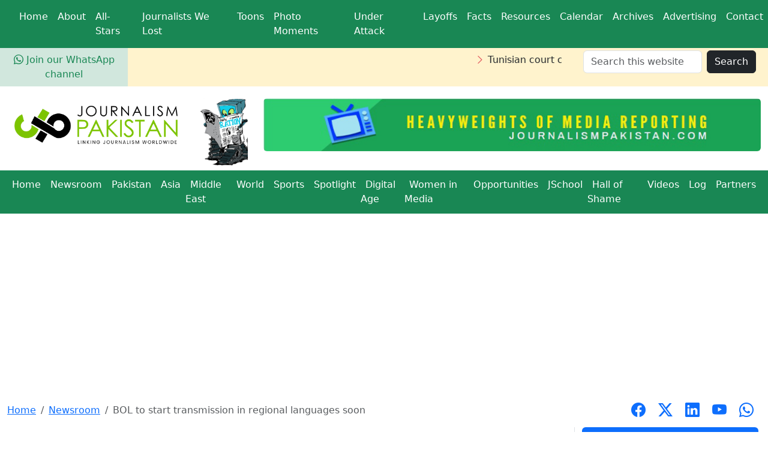

--- FILE ---
content_type: text/html; charset=UTF-8
request_url: https://www.journalismpakistan.com/BOL-to-start-transmission-in-regional-languages-soon
body_size: 10231
content:
 

<!DOCTYPE html>
<html lang="en">
<head>
<meta charset="utf-8">
<meta name="viewport" content="width=device-width, initial-scale=1.0">
<meta name="robots" content="index, follow">
<meta name="author" content="Journalism Pakistan Staff">
<meta name="theme-color" content="#198754">


<title>BOL to start transmission in regional languages soon | Journalism Pakistan</title>

<meta name="description" content="BOL News plans to launch transmission in regional languages, starting with Sindhi, while clearing pending staff dues announced by CEO Shoaib Ahmed Shaikh.">

<meta name="keywords" content="BOL News, Regional Languages, Sindhi Transmission, Shoaib Ahmed Shaikh, Media Launch, Staff Dues">

<!-- Canonical -->
<link rel="canonical" href="https://www.journalismpakistan.com/bol-to-start-transmission-in-regional-languages-soon/">

<!-- Hreflang (English-only site – safe but optional) -->
<link rel="alternate" href="https://www.journalismpakistan.com/bol-to-start-transmission-in-regional-languages-soon/" hreflang="en">

<!-- Performance -->
<link rel="preconnect" href="https://cdn.jsdelivr.net" crossorigin>
<link rel="preconnect" href="https://www.googletagmanager.com" crossorigin>
<link rel="preconnect" href="https://platform-api.sharethis.com" crossorigin>

<!-- Icons -->
<link rel="icon" href="https://www.journalismpakistan.com/images/fav.jpg" type="image/jpeg" sizes="32x32">
<link rel="apple-touch-icon" href="https://www.journalismpakistan.com/images/journalism-pakistan.jpg">

<!-- CSS -->
<link href="https://cdn.jsdelivr.net/npm/bootstrap@5.3.8/dist/css/bootstrap.min.css" rel="stylesheet" crossorigin="anonymous">
<link href="https://cdn.jsdelivr.net/npm/bootstrap-icons@1.13.1/font/bootstrap-icons.min.css" rel="stylesheet">
<link rel="stylesheet" href="css/style.css">

<!-- Open Graph -->
<meta property="og:type" content="article">
<meta property="og:locale" content="en_PK">
<meta property="og:site_name" content="Journalism Pakistan">
<meta property="og:title" content="BOL to start transmission in regional languages soon">
<meta property="og:description" content="BOL News plans to launch transmission in regional languages, starting with Sindhi, while clearing pending staff dues announced by CEO Shoaib Ahmed Shaikh.">
<meta property="og:url" content="https://www.journalismpakistan.com/bol-to-start-transmission-in-regional-languages-soon/">
<meta property="og:image" content="https://www.journalismpakistan.com/news/BOL to start channels in regional languages.jpg">
<meta property="og:image:width" content="1200">
<meta property="og:image:height" content="630">
<meta property="og:image:alt" content="BOL to start transmission in regional languages soon">

<!-- Twitter Card -->
<meta name="twitter:card" content="summary_large_image">
<meta name="twitter:title" content="BOL to start transmission in regional languages soon">
<meta name="twitter:description" content="BOL News plans to launch transmission in regional languages, starting with Sindhi, while clearing pending staff dues announced by CEO Shoaib Ahmed Shaikh.">
<meta name="twitter:image" content="https://www.journalismpakistan.com/news/BOL to start channels in regional languages.jpg">
<meta name="twitter:image:alt" content="BOL to start transmission in regional languages soon">

<!-- Schema -->

<!-- Organization Schema -->
<script type="application/ld+json">
{
  "@context": "https://schema.org",
  "@type": "NewsMediaOrganization",
  "@id": "https://www.journalismpakistan.com/#organization",
  "name": "Journalism Pakistan",
  "url": "https://www.journalismpakistan.com/",
  "logo": {
    "@type": "ImageObject",
    "@id": "https://www.journalismpakistan.com/#logo",
    "url": "https://www.journalismpakistan.com/images/journalism-pakistan.jpg",
    "width": 1200,
    "height": 630
  },
  "foundingDate": "2010",
  "founders": [
    { "@type": "Person", "name": "Journalism Pakistan Team" }
  ],
  "sameAs": [
    "https://www.facebook.com/journalismpakistan",
    "https://twitter.com/journalismpk",
    "https://www.linkedin.com/company/journalism-pakistan",
    "https://www.youtube.com/channel/UCEmkhRGntw9vTaPtQd5h2Hw",
    "https://www.whatsapp.com/channel/0029VaDYexJBA1f3fuYItC3Z"
  ],
  "contactPoint": [{
    "@type": "ContactPoint",
    "contactType": "Customer Support",
    "email": "editor@journalismpakistan.com",
    "url": "https://www.journalismpakistan.com/contact-us",
    "availableLanguage": ["en"]
  }]
}
</script>

<!-- WebSite Schema -->
<script type="application/ld+json">
{
  "@context": "https://schema.org",
  "@type": "WebSite",
  "@id": "https://www.journalismpakistan.com/#website",
  "url": "https://www.journalismpakistan.com/",
  "name": "Journalism Pakistan",
  "publisher": { "@id": "https://www.journalismpakistan.com/#organization" },
  "inLanguage": "en",
  "potentialAction": {
    "@type": "SearchAction",
    "target": "https://www.journalismpakistan.com/search.php?pageid=search&q={search_term_string}",
    "query-input": "required name=search_term_string"
  }
}
</script>

<!-- 📰 NewsArticle Schema -->
<script type="application/ld+json">
{
    "@context": "https://schema.org",
    "@type": "NewsArticle",
    "mainEntityOfPage": {
        "@type": "WebPage",
        "@id": "https://www.journalismpakistan.com/bol-to-start-transmission-in-regional-languages-soon"
    },
    "headline": "BOL to start transmission in regional languages soon",
    "url": "https://www.journalismpakistan.com/bol-to-start-transmission-in-regional-languages-soon",
    "datePublished": "2017-01-27T19:00:00+00:00",
    "dateModified": "2026-01-01T21:30:02+00:00",
    "author": {
        "@type": "Person",
        "name": "Staff Reporter"
    },
    "publisher": {
        "@id": "https://www.journalismpakistan.com/#organization"
    },
    "isPartOf": {
        "@id": "https://www.journalismpakistan.com/#website"
    },
    "inLanguage": "en",
    "description": "BOL News plans to launch transmission in regional languages, starting with Sindhi, while clearing pending staff dues announced by CEO Shoaib Ahmed Shaikh.",
    "image": "https://www.journalismpakistan.com/news/BOL to start channels in regional languages.jpg",
    "articleSection": "Newsroom"
}</script>

<!-- 🍞 BreadcrumbList Schema -->
<script type="application/ld+json">
{
    "@context": "https://schema.org",
    "@type": "BreadcrumbList",
    "itemListElement": [
        {
            "@type": "ListItem",
            "position": 1,
            "name": "Home",
            "item": "https://www.journalismpakistan.com/"
        },
        {
            "@type": "ListItem",
            "position": 2,
            "name": "Newsroom",
            "item": "https://www.journalismpakistan.com/newsroom"
        },
        {
            "@type": "ListItem",
            "position": 3,
            "name": "BOL to start transmission in regional languages soon",
            "item": "https://www.journalismpakistan.com/bol-to-start-transmission-in-regional-languages-soon"
        }
    ]
}</script>

<!-- Google Analytics -->

<!-- Google tag (gtag.js) -->
<script async src="https://www.googletagmanager.com/gtag/js?id=G-934NF8XZWR"></script>
<script>
  window.dataLayer = window.dataLayer || [];
  function gtag(){dataLayer.push(arguments);}
  gtag('js', new Date());

  gtag('config', 'G-934NF8XZWR');
</script>

<!-- ShareThis -->
<script async src="https://platform-api.sharethis.com/js/sharethis.js#property=6664e027c861e90019a227a6&product=sop"></script>

<style>
.article-body ul {
  background: #f9f9f9;
  border-left: 4px solid #198754;
  padding: 1rem 1.5rem;
  margin: 1.5rem 0;
  border-radius: 6px;
  list-style: none;
}
.article-body ul li {
  position: relative;
  margin-bottom: 0.75rem;
  padding-left: 1.75rem;
  line-height: 1.6;
}
.article-body ul li::before {
  content: "✔";
  position: absolute;
  left: 0;
  color: #198754;
  font-weight: bold;
}
.article-body ul li:hover {
  background-color: #e8f6ee;
  transform: translateX(3px);
  border-radius: 4px;
}
</style>

</head>

<body>

<!-- ======================= -->
<!-- Header Section Starts -->
<!-- ======================= -->
<header role="banner">

<style>
/* ----- Remove default underline ----- */
.navbar .nav-link {
    text-decoration: none !important;
}

/* ----- Underline ONLY when active (Option A) ----- */
.navbar .nav-link.active {
    text-decoration: underline !important;
}

/* ----- News Ticker ----- */
.news-ticker { overflow:hidden; white-space:nowrap; }
.ticker-content { display:inline-block; padding-left:100%; animation:ticker-scroll 220s linear infinite; }
.news-ticker:hover .ticker-content { animation-play-state:paused; }
@keyframes ticker-scroll { 0%{transform:translateX(0);} 100%{transform:translateX(-50%);} }
@media (max-width:576px){ .ticker-content{animation-duration:160s;} }
</style>

<!-- ======================= -->
<!-- TOP PRIMARY MENU -->
<!-- ======================= -->
<nav class="navbar navbar-expand-lg bg-success ps-4" role="navigation" aria-label="Primary Navigation">
    <button type="button" class="navbar-toggler" data-bs-toggle="collapse" data-bs-target="#navbarCollapse">
      <span class="navbar-toggler-icon"></span>
    </button>

    <div class="collapse navbar-collapse" id="navbarCollapse">
      <ul class="navbar-nav me-auto">

        <li class="nav-item">
          <a class="nav-link text-white text-decoration-none " href="/">Home</a>
        </li>

        <li class="nav-item">
          <a class="nav-link text-white text-decoration-none " href="/about-journalism-pakistan">About</a>
        </li>

        <li class="nav-item">
          <a class="nav-link text-white text-decoration-none " href="/legends">All-Stars</a>
        </li>

        <li class="nav-item">
          <a class="nav-link text-white text-decoration-none " href="/gone-too-soon">Journalists We Lost</a>
        </li>

        <li class="nav-item">
          <a class="nav-link text-white text-decoration-none " href="/janu-journalism">Toons</a>
        </li>

        <li class="nav-item">
          <a class="nav-link text-white text-decoration-none " href="/media-moments">Photo Moments</a>
        </li>

        <li class="nav-item">
          <a class="nav-link text-white text-decoration-none " href="/under-attack">Under Attack</a>
        </li>

        <li class="nav-item">
          <a class="nav-link text-white text-decoration-none " href="/cruel-cuts">Layoffs</a>
        </li>

        <li class="nav-item">
          <a class="nav-link text-white text-decoration-none " href="/facts-and-figures">Facts</a>
        </li>

        <li class="nav-item">
          <a class="nav-link text-white text-decoration-none " href="/resources">Resources</a>
        </li>

        <li class="nav-item">
          <a class="nav-link text-white text-decoration-none " href="/calendar">Calendar</a>
        </li>

        <li class="nav-item">
          <a class="nav-link text-white text-decoration-none " href="/archives">Archives</a>
        </li>

        <li class="nav-item">
          <a class="nav-link text-white text-decoration-none " href="/advertising">Advertising</a>
        </li>

        <li class="nav-item">
          <a class="nav-link text-white text-decoration-none " href="/contact-us">Contact</a>
        </li>

      </ul>
    </div>
</nav>

<!-- ======================= -->
<!-- WHATSAPP + NEWS TICKER + SEARCH -->
<!-- ======================= -->
<section class="container-fluid">
  <div class="row mb-1">
      <div class="col-sm-2 pt-2 pb-2 px-1 bg-success-subtle text-center">
        <a href="https://www.whatsapp.com/channel/0029VaDYexJBA1f3fuYItC3Z" target="_blank" class="text-success text-decoration-none">
          <i class="bi bi-whatsapp fs-6"></i> Join our WhatsApp channel
        </a>
      </div>

      <div class="col-sm-7 bg-warning-subtle pt-2 px-4">
        <div class="news-ticker pb-2">
          <div class="ticker-wrapper"><div class="ticker-content">
            <span class='me-5'><i class="bi bi-chevron-right text-danger"></i> Tunisian court cuts journalist Chatha Belhajj Mubarak sentence</span><span class='me-5'><i class="bi bi-chevron-right text-danger"></i> Ishrat Fatima reveals painful exit from Radio Pakistan</span><span class='me-5'><i class="bi bi-chevron-right text-danger"></i> FBI search of Washington Post reporter’s home raises press freedom alarm</span><span class='me-5'><i class="bi bi-chevron-right text-danger"></i> Hong Kong court nears sentencing in Jimmy Lai security case</span><span class='me-5'><i class="bi bi-chevron-right text-danger"></i> Mohammad Ilyas: Pakistani cricket legend dies at 79 leaving defiant legacy</span><span class='me-5'><i class="bi bi-chevron-right text-danger"></i> PFUJ honors Minhaj Barna on death anniversary</span><span class='me-5'><i class="bi bi-chevron-right text-danger"></i> Israeli minister files $3 million libel suit against Channel 12</span><span class='me-5'><i class="bi bi-chevron-right text-danger"></i> Kenya journalist torture case reaches the Supreme Court</span><span class='me-5'><i class="bi bi-chevron-right text-danger"></i> Canadian photojournalist Amber Bracken testifies in press freedom case</span><span class='me-5'><i class="bi bi-chevron-right text-danger"></i> Veteran broadcaster Ishrat Fatima steps away after 45 years</span><span class='me-5'><i class="bi bi-chevron-right text-danger"></i> Tunisian court cuts journalist Chatha Belhajj Mubarak sentence</span><span class='me-5'><i class="bi bi-chevron-right text-danger"></i> Ishrat Fatima reveals painful exit from Radio Pakistan</span><span class='me-5'><i class="bi bi-chevron-right text-danger"></i> FBI search of Washington Post reporter’s home raises press freedom alarm</span><span class='me-5'><i class="bi bi-chevron-right text-danger"></i> Hong Kong court nears sentencing in Jimmy Lai security case</span><span class='me-5'><i class="bi bi-chevron-right text-danger"></i> Mohammad Ilyas: Pakistani cricket legend dies at 79 leaving defiant legacy</span><span class='me-5'><i class="bi bi-chevron-right text-danger"></i> PFUJ honors Minhaj Barna on death anniversary</span><span class='me-5'><i class="bi bi-chevron-right text-danger"></i> Israeli minister files $3 million libel suit against Channel 12</span><span class='me-5'><i class="bi bi-chevron-right text-danger"></i> Kenya journalist torture case reaches the Supreme Court</span><span class='me-5'><i class="bi bi-chevron-right text-danger"></i> Canadian photojournalist Amber Bracken testifies in press freedom case</span><span class='me-5'><i class="bi bi-chevron-right text-danger"></i> Veteran broadcaster Ishrat Fatima steps away after 45 years</span>          </div></div>
        </div>
      </div>

      <div class="col-sm-3 bg-warning-subtle pt-1">
        <form class="d-flex mb-0 me-2" action="/search.php" method="get">
          <input type="hidden" name="pageid" value="search">
          <input class="form-control me-2" type="search" placeholder="Search this website" name="q" value="">
          <button class="btn btn-dark">Search</button>
        </form>
      </div>
  </div>
</section>

<!-- ======================= -->
<!-- LOGO + JANU + BANNER -->
<!-- ======================= -->
<section class="container-fluid py-2">
  <div class="row">

      <div class="col-sm-3 text-center">
        <a href="/"><img loading="lazy" class="img-fluid mx-auto d-block pt-2" src="/images/logo.png" alt="Logo"></a>
      </div>

            <div class="col-sm-1 text-center">
        <img loading="lazy" class="pt-2" height="120" src="/images/jj-3.jpg" alt="Janu">
      </div>

      <div class="col-sm-8 text-center mt-2">
      <a href="https://www.journalismpakistan.com/"><img loading="lazy" class="img-fluid rounded mx-auto d-block"
                     alt="Heavyweights"
                     src="/images/banners/heavyweights-of-media-reporting1.jpg"></a>      </div>

  </div>
</section>

<!-- ======================= -->
<!-- SECONDARY CATEGORY MENU -->
<!-- ======================= -->
<nav class="navbar navbar-expand-sm navbar-dark bg-success py-2" aria-label="Category Navigation">
  <div class="container-fluid">
    <button class="navbar-toggler" type="button" data-bs-toggle="collapse" data-bs-target="#mynavbar">
      <span class="navbar-toggler-icon"></span>
    </button>

    <div class="collapse navbar-collapse" id="mynavbar">
      <ul class="navbar-nav me-auto">

        <li class="nav-item py-1">
          <a class="ps-2 px-2 text-white text-decoration-none " href="/">Home</a>
        </li>

        <li class="nav-item py-1">
          <a class="ps-2 px-2 text-white text-decoration-none " href="/newsroom">Newsroom</a>
        </li>

        <li class="nav-item py-1">
          <a class="ps-2 px-2 text-white text-decoration-none " href="/newsroom-pakistan">Pakistan</a>
        </li>

        <li class="nav-item py-1">
          <a class="ps-2 px-2 text-white text-decoration-none " href="/asia">Asia</a>
        </li>

        <li class="nav-item py-1">
          <a class="ps-2 px-2 text-white text-decoration-none " href="/middle-east-journalism-media">Middle East</a>
        </li>

        <li class="nav-item py-1">
          <a class="ps-2 px-2 text-white text-decoration-none " href="/world">World</a>
        </li>

        <li class="nav-item py-1">
          <a class="ps-2 px-2 text-white text-decoration-none " href="/sports">Sports</a>
        </li>

        <li class="nav-item py-1">
          <a class="ps-2 px-2 text-white text-decoration-none " href="/featured">Spotlight</a>
        </li>

        <li class="nav-item py-1">
          <a class="ps-2 px-2 text-white text-decoration-none " href="/digital-connections">Digital Age</a>
        </li>

        <li class="nav-item py-1">
          <a class="ps-2 px-2 text-white text-decoration-none " href="/women-in-media">Women in Media</a>
        </li>

        <li class="nav-item py-1">
          <a class="ps-2 px-2 text-white text-decoration-none " href="/opportunities">Opportunities</a>
        </li>

        <li class="nav-item py-1">
          <a class="ps-2 px-2 text-white text-decoration-none " href="/jschool-tutorial">JSchool</a>
        </li>

        <li class="nav-item py-1">
          <a class="ps-2 px-2 text-white text-decoration-none " href="/hall-of-shame">Hall of Shame</a>
        </li>

        <li class="nav-item py-1">
          <a class="ps-2 px-2 text-white text-decoration-none " href="/videos">Videos</a>
        </li>

        <li class="nav-item py-1">
          <a class="ps-2 px-2 text-white text-decoration-none " href="/logs">Log</a>
        </li>

        <li class="nav-item py-1">
          <a class="ps-2 px-2 text-white text-decoration-none " href="/media-partners">Partners</a>
        </li>

      </ul>
    </div>
  </div>
</nav>

<!-- ======================= -->
<!-- BREADCRUMB + SOCIAL -->
<!-- ======================= -->
<section class="container-fluid">
  <div class="row align-items-center">

    <div class="col-12 col-sm-9 text-center text-sm-start mb-2 mb-sm-0">
      
<!-- ========================== -->
<!-- Breadcrumb HTML -->
<!-- ========================== -->
<nav aria-label="breadcrumb" class="my-3">

  
    <ol class="breadcrumb">

              
        
          <li class="breadcrumb-item">
            <a href="https://www.journalismpakistan.com/">
              Home            </a>
          </li>

                      
        
          <li class="breadcrumb-item">
            <a href="https://www.journalismpakistan.com/newsroom">
              Newsroom            </a>
          </li>

                      
        
          <li class="breadcrumb-item active" aria-current="page">
            BOL to start transmission in regional languages soon          </li>

              
    </ol>

  
</nav>
    </div>

    <div class="col-12 col-sm-3 text-center text-sm-end">
      <div class="d-inline-block">
        <a href="https://web.facebook.com/JournalismPakistan" class="me-2 text-primary p-1"><i class="bi fs-4 bi-facebook"></i></a>
        <a href="https://twitter.com/journalismpk" class="me-2 text-primary p-1"><i class="bi fs-4 bi-twitter-x"></i></a>
        <a href="https://pk.linkedin.com/in/journalism-pakistan-a196344a" class="me-2 text-primary p-1"><i class="bi fs-4 bi-linkedin"></i></a>
        <a href="https://www.youtube.com/channel/UCEmkhRGntw9vTaPtQd5h2Hw" class="me-2 text-primary p-1"><i class="bi fs-4 bi-youtube"></i></a>
        <a href="https://www.whatsapp.com/channel/0029VaDYexJBA1f3fuYItC3Z" class="me-2 text-primary p-1"><i class="bi fs-4 bi-whatsapp"></i></a>
      </div>
    </div>

  </div>
</section>

</header>
<!-- END HEADER -->

<main id="content" role="main">

<div class="container-fluid px-3">
  <div class="row">
    <div class="col-md-9 border-end border-1">

      <article class="article-body">
        <h1 class="fw-bold fs-1 mt-0">BOL to start transmission in regional languages soon</h1>
        <p><b><span class="text-primary">
          <i class="bi bi-globe text-primary"></i>&nbsp;JournalismPakistan.com |
          <i class="bi bi-clock-fill text-primary"></i>&nbsp;Published: 28 January 2017                  </span></b></p>

        <span class="p-2 bg-ligh border-secondary border rounded">
          <a href="https://www.whatsapp.com/channel/0029VaDYexJBA1f3fuYItC3Z" target="_blank" class="text-success p-0">
          <i class="me-1 fab fa-1x fa-whatsapp"></i>Join our WhatsApp channel</a>
        </span><br><br>

                <div class="inner rounded bordershedow3 mb-3">
          <img loading="lazy" class="img-fluid mx-auto d-block w-100 img-thumbnail"
               src="https://www.journalismpakistan.com/news/BOL to start channels in regional languages.jpg"
               alt="BOL to start transmission in regional languages soon"
               title="BOL to start transmission in regional languages soon">
        </div>
        
                <blockquote class="blockquote border-start border-5 border-primary ps-3 fst-italic bg-light-subtle shadow-sm py-2">
          BOL News is set to begin broadcasting in various regional languages, with Sindhi expected to be the first. CEO Shoaib Ahmed Shaikh also assures staff that all pending dues will be paid.          <h6 class="blockquote-footer mt-3">Summary</h6>
        </blockquote>
        
        <p>ISLAMABAD &ndash; Shoaib Ahmed Shaikh, CEO <strong>BOL News</strong> has announced plans of launching transmission in all regional languages soon.</p><p>He announced this while addressing staff in Karachi, Lahore and Islamabad Friday.</p><p>The first to go on air is likely to be the Sindhi language transmission.</p><p>Shaikh also told staff all their dues pending since the channel ran into problems with the authorities in May 2015, will be cleared off. Lists in this regard were being finalized, he said.</p>
        <p><strong>KEY POINTS:</strong></p><ul>
 <li>BOL News to launch transmission in regional languages soon.</li>
 <li>Sindhi language transmission likely to air first.</li>
 <li>CEO Shoaib Ahmed Shaikh addressed staff in major cities.</li>
 <li>Pending staff dues from 2015 will be cleared.</li>
 <li>Lists for pending payments are being finalized.</li>
</ul>
        
        <div class="relevant-topics-card"><div class="gradient-heading mb-4">
                  <h2 class="fs-4"><i class="bi bi-newspaper"></i> Relevant Topics</h2></div><div class="container px-0 mb-3"><div class="row g-2"><div class="col-12 col-sm-6 col-md-2">
                      <a href="search.php?pageid=search&q=BOL+News"
                      class="d-block text-center fw-semibold text-dark text-decoration-none topic-tag p-2 rounded-3 shadow-sm">
                      <i class="bi bi-hash text-danger"></i> BOL News</a></div><div class="col-12 col-sm-6 col-md-2">
                      <a href="search.php?pageid=search&q=Regional+Languages"
                      class="d-block text-center fw-semibold text-dark text-decoration-none topic-tag p-2 rounded-3 shadow-sm">
                      <i class="bi bi-hash text-danger"></i> Regional Languages</a></div><div class="col-12 col-sm-6 col-md-2">
                      <a href="search.php?pageid=search&q=Transmission"
                      class="d-block text-center fw-semibold text-dark text-decoration-none topic-tag p-2 rounded-3 shadow-sm">
                      <i class="bi bi-hash text-danger"></i> Transmission</a></div><div class="col-12 col-sm-6 col-md-2">
                      <a href="search.php?pageid=search&q=Sindhi"
                      class="d-block text-center fw-semibold text-dark text-decoration-none topic-tag p-2 rounded-3 shadow-sm">
                      <i class="bi bi-hash text-danger"></i> Sindhi</a></div><div class="col-12 col-sm-6 col-md-2">
                      <a href="search.php?pageid=search&q=Media"
                      class="d-block text-center fw-semibold text-dark text-decoration-none topic-tag p-2 rounded-3 shadow-sm">
                      <i class="bi bi-hash text-danger"></i> Media</a></div><div class="col-12 col-sm-6 col-md-2">
                      <a href="search.php?pageid=search&q=Shoaib+Ahmed+Shaikh"
                      class="d-block text-center fw-semibold text-dark text-decoration-none topic-tag p-2 rounded-3 shadow-sm">
                      <i class="bi bi-hash text-danger"></i> Shoaib Ahmed Shaikh</a></div></div></div></div>      </article>

      <a href="newsroom-pakistan" class="btn btn-danger text-white px-5 float-start"><i class="bi bi-arrow-left"></i></a>
      <div class="row m-2 p-2 text-center"><div class="sharethis-inline-reaction-buttons"></div></div>
      <div class="row border-top m-2 p-2 text-center"><div class="sharethis-inline-share-buttons"></div></div>

      <div class="row m-2 p-2 text-center">
        <script async src="https://pagead2.googlesyndication.com/pagead/js/adsbygoogle.js?client=ca-pub-4814523720005288" crossorigin="anonymous"></script>
        <ins class="adsbygoogle" style="display:block" data-ad-client="ca-pub-4814523720005288" data-ad-slot="8527245529" data-ad-format="auto" data-full-width-responsive="true"></ins>
        <script>(adsbygoogle = window.adsbygoogle || []).push({});</script>
      </div>

      
      <div class="row relevant-topics-card border-0">
        <div class="gradient-heading mb-4"><h2 class="fs-4"><i class="bi bi-newspaper"></i> Dive Deeper</h2></div>
        <article class="col-sm-3 p-3 mb-0 bg-white"><a href="ishrat-fatima-reveals-painful-exit-from-radio-pakistan" class="text-dark text-decoration-none">
                <div class="inner rounded bordershedow3"><img loading="lazy" src="news/ishrat-fatima-reveals-painful-exit-from-radio-pakistan.jpg" alt="Ishrat Fatima reveals painful exit from Radio Pakistan" title="Ishrat Fatima reveals painful exit from Radio Pakistan" class="img-fluid w-100 img-thumbnail"></div>
                <h2 class="fs-6 fw-bold text-dark mt-3">Ishrat Fatima reveals painful exit from Radio Pakistan</h2></a>
                <div class="innerText"><p><i class="bi bi-clock-fill text-primary"></i>&nbsp;January 15, 2026: In an emotional account, veteran broadcaster Ishrat Fatima opens up about the pain behind leaving Radio Pakistan after 45 years, reflecting on passion, dignity, and a lifetime devoted to journalism.</p></div></article><article class="col-sm-3 p-3 mb-0 bg-white"><a href="pfuj-honors-minhaj-barna-on-death-anniversary" class="text-dark text-decoration-none">
                <div class="inner rounded bordershedow3"><img loading="lazy" src="news/pfuj-honors-minhaj-barna-on-death-anniversary.jpg" alt="PFUJ honors Minhaj Barna on death anniversary" title="PFUJ honors Minhaj Barna on death anniversary" class="img-fluid w-100 img-thumbnail"></div>
                <h2 class="fs-6 fw-bold text-dark mt-3">PFUJ honors Minhaj Barna on death anniversary</h2></a>
                <div class="innerText"><p><i class="bi bi-clock-fill text-primary"></i>&nbsp;January 14, 2026: PFUJ paid tribute to veteran journalist and union leader Minhaj Barna on his death anniversary, honoring his long fight for press freedom and journalists&#039; rights.</p></div></article><article class="col-sm-3 p-3 mb-0 bg-white"><a href="veteran-broadcaster-ishrat-fatima-steps-away-after-45-years" class="text-dark text-decoration-none">
                <div class="inner rounded bordershedow3"><img loading="lazy" src="news/veteran-broadcaster-ishrat-fatima-steps-away-after-45-years.jpg" alt="Veteran broadcaster Ishrat Fatima steps away after 45 years" title="Veteran broadcaster Ishrat Fatima steps away after 45 years" class="img-fluid w-100 img-thumbnail"></div>
                <h2 class="fs-6 fw-bold text-dark mt-3">Veteran broadcaster Ishrat Fatima steps away after 45 years</h2></a>
                <div class="innerText"><p><i class="bi bi-clock-fill text-primary"></i>&nbsp;January 14, 2026: Ishrat Fatima retires from broadcast media after nearly 45 years, leaving a legacy of Urdu diction, integrity, and influence in national broadcasting.</p></div></article><article class="col-sm-3 p-3 mb-0 bg-white"><a href="journalist-appeals-to-army-chief-over-islamabad-tree-cutting" class="text-dark text-decoration-none">
                <div class="inner rounded bordershedow3"><img loading="lazy" src="news/journalist-appeals-to-army-chief-over-islamabad-tree-cutting.jpg" alt="Journalist appeals to army chief over Islamabad tree cutting" title="Journalist appeals to army chief over Islamabad tree cutting" class="img-fluid w-100 img-thumbnail"></div>
                <h2 class="fs-6 fw-bold text-dark mt-3">Journalist appeals to army chief over Islamabad tree cutting</h2></a>
                <div class="innerText"><p><i class="bi bi-clock-fill text-primary"></i>&nbsp;January 13, 2026: Pakistani journalist Rauf Klasra appeals to Army Chief Asim Munir to halt large-scale tree cutting in Islamabad for a memorial, warning of environmental harm amid public silence.</p></div></article>      </div>

      <div class="row border-top border-bottom">
        <article class="col-sm-3 p-3 mb-0 bg-white"><a href="pakistan-journalists-face-deepening-welfare-crisis-pfuj-workers-warns" class="text-dark text-decoration-none">
                <div class="inner rounded bordershedow3"><img loading="lazy" src="news/pakistan-journalists-face-deepening-welfare-crisis-pfuj-workers-warns.jpg" alt="Pakistan journalists face deepening welfare crisis, PFUJ-Workers warns" title="Pakistan journalists face deepening welfare crisis, PFUJ-Workers warns" class="img-fluid w-100 img-thumbnail"></div>
                <h2 class="fs-6 fw-bold text-dark mt-3">Pakistan journalists face deepening welfare crisis, PFUJ-Workers warns</h2></a>
                <div class="innerText"><p><i class="bi bi-clock-fill text-primary"></i>&nbsp;January 10, 2026: PFUJ-Workers warns Pakistan&#039;s journalists face a deepening welfare crisis of layoffs, delayed salaries, poverty and health hardships with little support.</p></div></article><article class="col-sm-3 p-3 mb-0 bg-white"><a href="hrcp-condemns-arrest-of-karachi-journalist-under-peca" class="text-dark text-decoration-none">
                <div class="inner rounded bordershedow3"><img loading="lazy" src="news/hrcp-condemns-arrest-of-karachi-journalist-under-peca.jpg" alt="HRCP condemns arrest of Karachi journalist under PECA" title="HRCP condemns arrest of Karachi journalist under PECA" class="img-fluid w-100 img-thumbnail"></div>
                <h2 class="fs-6 fw-bold text-dark mt-3">HRCP condemns arrest of Karachi journalist under PECA</h2></a>
                <div class="innerText"><p><i class="bi bi-clock-fill text-primary"></i>&nbsp;January 09, 2026: HRCP demanded the release of Karachi journalist Aslam Shah, calling his arrest under PECA by the NCCIA a direct attack on press freedom.</p></div></article><article class="col-sm-3 p-3 mb-0 bg-white"><a href="rights-group-raises-alarm-over-pakistan-court-verdicts" class="text-dark text-decoration-none">
                <div class="inner rounded bordershedow3"><img loading="lazy" src="news/rights-group-raises-alarm-over-pakistan-court-verdicts.jpg" alt="Rights group raises alarm over Pakistan court verdicts" title="Rights group raises alarm over Pakistan court verdicts" class="img-fluid w-100 img-thumbnail"></div>
                <h2 class="fs-6 fw-bold text-dark mt-3">Rights group raises alarm over Pakistan court verdicts</h2></a>
                <div class="innerText"><p><i class="bi bi-clock-fill text-primary"></i>&nbsp;January 08, 2026: Human Rights Foundation says Pakistani court convicted several journalists in absentia, raising concerns about due process and judicial independence.</p></div></article><article class="col-sm-3 p-3 mb-0 bg-white"><a href="pakistani-journalists-reject-in-absentia-convictions" class="text-dark text-decoration-none">
                <div class="inner rounded bordershedow3"><img loading="lazy" src="news/pakistani-journalists-reject-in-absentia-convictions.jpg" alt="Pakistani journalists reject in absentia convictions" title="Pakistani journalists reject in absentia convictions" class="img-fluid w-100 img-thumbnail"></div>
                <h2 class="fs-6 fw-bold text-dark mt-3">Pakistani journalists reject in absentia convictions</h2></a>
                <div class="innerText"><p><i class="bi bi-clock-fill text-primary"></i>&nbsp;January 06, 2026: Pakistani journalists abroad issue a joint statement rejecting in absentia convictions, citing lack of due process, constitutional violations, and international human rights obligations.</p></div></article>      </div>
    </div>

    <div class="col-md-3"><h5 class="w-100 text-white bg-primary p-2 text-center fw-bold  rounded-top">Newsroom</h5>
<div class="card border-0 mb-3 mt-0">

<a href="https://www.journalismpakistan.com/tunisian-court-cuts-journalist-chatha-belhajj-mubarak-sentence" class="text-dark text-decoration-none"><div class="inner rounded bordershedow3"><img alt="Tunisian court cuts journalist Chatha Belhajj Mubarak sentence" title="Tunisian court cuts journalist Chatha Belhajj Mubarak sentence" class="float-end img-fluid rounded w-100 img-thumbnail" src="https://www.journalismpakistan.com/news/tunisian-court-cuts-journalist-chatha-belhajj-mubarak-sentence.jpg" /></div><div class="innerText"><h3 class="fw-bold fs-6 mt-3">Tunisian court cuts journalist Chatha Belhajj Mubarak sentence</h3></div></a>
<div class="innerText"><p><i class="bi bi-clock-fill text-primary"></i>&nbsp;January 15, 2026&nbsp;A Tunisian appeals court cut journalist Chatha Belhajj Mubarak's sentence from five to two years, making her eligible for release after almost three years amid family health concerns.</p></div>
<hr />
</div>
<div class="card border-0 mb-3 mt-0">

<a href="https://www.journalismpakistan.com/editors-guild-urges-india-and-pakistan-to-lift-news-site-bans" class="text-dark text-decoration-none"><div class="inner rounded bordershedow3"><img alt="Editors Guild urges India and Pakistan to lift news site bans" title="Editors Guild urges India and Pakistan to lift news site bans" class="float-end img-fluid rounded w-100 img-thumbnail" src="https://www.journalismpakistan.com/news/editors-guild-urges-india-and-pakistan-to-lift-news-site-bans.jpg" /></div><div class="innerText"><h3 class="fw-bold fs-6 mt-3">Editors Guild urges India and Pakistan to lift news site bans</h3></div></a>
<div class="innerText"><p><i class="bi bi-clock-fill text-primary"></i>&nbsp;January 15, 2026&nbsp;Editors Guild of India urged India and Pakistan to lift news website bans, warning such digital restrictions damage democratic debate and public trust in journalism.</p></div>
<hr />
</div>
<div class="card border-0 mb-3 mt-0">

<a href="https://www.journalismpakistan.com/fbi-search-of-washington-post-reporter-s-home-raises-press-freedom-alarm" class="text-dark text-decoration-none"><div class="inner rounded bordershedow3"><img alt="FBI search of Washington Post reporter's home raises press freedom alarm" title="FBI search of Washington Post reporter's home raises press freedom alarm" class="float-end img-fluid rounded w-100 img-thumbnail" src="https://www.journalismpakistan.com/news/fbi-search-of-washington-post-reporter-s-home-raises-press-freedom-alarm.jpg" /></div><div class="innerText"><h3 class="fw-bold fs-6 mt-3">FBI search of Washington Post reporter's home raises press freedom alarm</h3></div></a>
<div class="innerText"><p><i class="bi bi-clock-fill text-primary"></i>&nbsp;January 14, 2026&nbsp;FBI agents searched Washington Post reporter Hannah Natanson's home in a leak probe tied to the Defense Department, raising alarm among press freedom advocates.</p></div>
<hr />
</div>
<div class="card border-0 mb-3 mt-0">

<a href="https://www.journalismpakistan.com/hong-kong-court-nears-sentencing-in-jimmy-lai-security-case" class="text-dark text-decoration-none"><div class="inner rounded bordershedow3"><img alt="Hong Kong court nears sentencing in Jimmy Lai security case" title="Hong Kong court nears sentencing in Jimmy Lai security case" class="float-end img-fluid rounded w-100 img-thumbnail" src="https://www.journalismpakistan.com/news/hong-kong-court-nears-sentencing-in-jimmy-lai-security-case.jpg" /></div><div class="innerText"><h3 class="fw-bold fs-6 mt-3">Hong Kong court nears sentencing in Jimmy Lai security case</h3></div></a>
<div class="innerText"><p><i class="bi bi-clock-fill text-primary"></i>&nbsp;January 14, 2026&nbsp;A Hong Kong court nears sentencing in the national security case against Jimmy Lai and Apple Daily executives, a trial closely monitored by media advocates.</p></div>
<hr />
</div>
<div class="card border-0 mb-3 mt-0">

<a href="https://www.journalismpakistan.com/mohammad-ilyas-pakistani-cricket-legend-dies-at-79-leaving-defiant-legacy" class="text-dark text-decoration-none"><div class="inner rounded bordershedow3"><img alt="Mohammad Ilyas: Pakistani cricket legend dies at 79 leaving defiant legacy" title="Mohammad Ilyas: Pakistani cricket legend dies at 79 leaving defiant legacy" class="float-end img-fluid rounded w-100 img-thumbnail" src="https://www.journalismpakistan.com/news/mohammad-ilyas-pakistani-cricket-legend-dies-at-79-leaving-defiant-legacy.jpg" /></div><div class="innerText"><h3 class="fw-bold fs-6 mt-3">Mohammad Ilyas: Pakistani cricket legend dies at 79 leaving defiant legacy</h3></div></a>
<div class="innerText"><p><i class="bi bi-clock-fill text-primary"></i>&nbsp;January 14, 2026&nbsp;Mohammad Ilyas, Pakistani cricket legend and opening batsman, dies at 79. Known for his defiant spirit, Test century, and confrontations with authority.</p></div>
<hr />
</div>
   

<h5 class="w-100 text-white bg-primary p-2 text-center fw-bold mb-3 rounded-top">
  Popular Stories
</h5>

<div class="popular-stories">
  <div class="card border-0 shadow-sm mb-3">
    <div class="row g-2 align-items-center">
      <div class="col-3">
        <a href="https://www.journalismpakistan.com/silencing-an-article-in-pakistan-makes-it-louder">
          <div class="img-crop rounded overflow-hidden bordershedow3">
            <img 
              src="https://www.journalismpakistan.com/news/silencing-an-article-in-pakistan-makes-it-louder.jpg" 
              alt="Silencing an article in Pakistan makes it louder" 
              title="Silencing an article in Pakistan makes it louder" 
              class="w-100 h-100 img-thumbnail"
              loading="lazy"
            >
          </div>
        </a>
      </div>
      <div class="col-9">
        <a href="silencing-an-article-in-pakistan-makes-it-louder" class="text-decoration-none text-dark">
          <h3 class="fs-6 mb-1 fw-semibold">Silencing an article in Pakistan makes it louder</h3>
        </a>
        <p class="mb-0 small text-muted">
          <i class="bi bi-clock-fill text-primary"></i>
          Jan 03, 2026        </p>
      </div>
    </div>
  </div>
  <div class="card border-0 shadow-sm mb-3">
    <div class="row g-2 align-items-center">
      <div class="col-3">
        <a href="https://www.journalismpakistan.com/media-control-at-play-on-ary-news-or-a-broadcast-mishap">
          <div class="img-crop rounded overflow-hidden bordershedow3">
            <img 
              src="https://www.journalismpakistan.com/news/media-control-at-play-on-ary-news-or-a-broadcast-mishap.jpg" 
              alt="Media control at play on ARY News or a broadcast mishap" 
              title="Media control at play on ARY News or a broadcast mishap" 
              class="w-100 h-100 img-thumbnail"
              loading="lazy"
            >
          </div>
        </a>
      </div>
      <div class="col-9">
        <a href="media-control-at-play-on-ary-news-or-a-broadcast-mishap" class="text-decoration-none text-dark">
          <h3 class="fs-6 mb-1 fw-semibold">Media control at play on ARY News or a broadcast mishap</h3>
        </a>
        <p class="mb-0 small text-muted">
          <i class="bi bi-clock-fill text-primary"></i>
          Dec 26, 2025        </p>
      </div>
    </div>
  </div>
  <div class="card border-0 shadow-sm mb-3">
    <div class="row g-2 align-items-center">
      <div class="col-3">
        <a href="https://www.journalismpakistan.com/fully-funded-wpi-fellowship-accepting-2026-applications">
          <div class="img-crop rounded overflow-hidden bordershedow3">
            <img 
              src="https://www.journalismpakistan.com/news/fully-funded-wpi-fellowship-accepting-2026-applications.jpg" 
              alt="Fully funded WPI fellowship accepting 2026 applications" 
              title="Fully funded WPI fellowship accepting 2026 applications" 
              class="w-100 h-100 img-thumbnail"
              loading="lazy"
            >
          </div>
        </a>
      </div>
      <div class="col-9">
        <a href="fully-funded-wpi-fellowship-accepting-2026-applications" class="text-decoration-none text-dark">
          <h3 class="fs-6 mb-1 fw-semibold">Fully funded WPI fellowship accepting 2026 applications</h3>
        </a>
        <p class="mb-0 small text-muted">
          <i class="bi bi-clock-fill text-primary"></i>
          Dec 21, 2025        </p>
      </div>
    </div>
  </div>
  <div class="card border-0 shadow-sm mb-3">
    <div class="row g-2 align-items-center">
      <div class="col-3">
        <a href="https://www.journalismpakistan.com/china-bans-obscene-content-sharing-on-private-messaging">
          <div class="img-crop rounded overflow-hidden bordershedow3">
            <img 
              src="https://www.journalismpakistan.com/news/china-bans-obscene-content-sharing-on-private-messaging.jpg" 
              alt="China bans obscene content sharing on private messaging" 
              title="China bans obscene content sharing on private messaging" 
              class="w-100 h-100 img-thumbnail"
              loading="lazy"
            >
          </div>
        </a>
      </div>
      <div class="col-9">
        <a href="china-bans-obscene-content-sharing-on-private-messaging" class="text-decoration-none text-dark">
          <h3 class="fs-6 mb-1 fw-semibold">China bans obscene content sharing on private messaging</h3>
        </a>
        <p class="mb-0 small text-muted">
          <i class="bi bi-clock-fill text-primary"></i>
          Dec 24, 2025        </p>
      </div>
    </div>
  </div>
  <div class="card border-0 shadow-sm mb-3">
    <div class="row g-2 align-items-center">
      <div class="col-3">
        <a href="https://www.journalismpakistan.com/uae-creates-national-media-authority-under-new-law">
          <div class="img-crop rounded overflow-hidden bordershedow3">
            <img 
              src="https://www.journalismpakistan.com/news/uae-creates-national-media-authority-under-new-law.jpg" 
              alt="UAE creates National Media Authority under new law" 
              title="UAE creates National Media Authority under new law" 
              class="w-100 h-100 img-thumbnail"
              loading="lazy"
            >
          </div>
        </a>
      </div>
      <div class="col-9">
        <a href="uae-creates-national-media-authority-under-new-law" class="text-decoration-none text-dark">
          <h3 class="fs-6 mb-1 fw-semibold">UAE creates National Media Authority under new law</h3>
        </a>
        <p class="mb-0 small text-muted">
          <i class="bi bi-clock-fill text-primary"></i>
          Dec 19, 2025        </p>
      </div>
    </div>
  </div>
  <div class="card border-0 shadow-sm mb-3">
    <div class="row g-2 align-items-center">
      <div class="col-3">
        <a href="https://www.journalismpakistan.com/family-and-team-revive-arshad-sharif-youtube-channel">
          <div class="img-crop rounded overflow-hidden bordershedow3">
            <img 
              src="https://www.journalismpakistan.com/news/family-and-team-revive-arshad-sharif-youtube-channel2.jpg" 
              alt="Family and team revive Arshad Sharif&#039;s YouTube channel" 
              title="Family and team revive Arshad Sharif&#039;s YouTube channel" 
              class="w-100 h-100 img-thumbnail"
              loading="lazy"
            >
          </div>
        </a>
      </div>
      <div class="col-9">
        <a href="family-and-team-revive-arshad-sharif-youtube-channel" class="text-decoration-none text-dark">
          <h3 class="fs-6 mb-1 fw-semibold">Family and team revive Arshad Sharif&#039;s YouTube channel</h3>
        </a>
        <p class="mb-0 small text-muted">
          <i class="bi bi-clock-fill text-primary"></i>
          Dec 29, 2025        </p>
      </div>
    </div>
  </div>
  <div class="card border-0 shadow-sm mb-3">
    <div class="row g-2 align-items-center">
      <div class="col-3">
        <a href="https://www.journalismpakistan.com/poland-urges-eu-probe-into-tiktok-ai-disinformation">
          <div class="img-crop rounded overflow-hidden bordershedow3">
            <img 
              src="https://www.journalismpakistan.com/news/poland-urges-eu-probe-into-tiktok-ai-disinformation.jpg" 
              alt="Poland urges EU probe into TikTok AI disinformation" 
              title="Poland urges EU probe into TikTok AI disinformation" 
              class="w-100 h-100 img-thumbnail"
              loading="lazy"
            >
          </div>
        </a>
      </div>
      <div class="col-9">
        <a href="poland-urges-eu-probe-into-tiktok-ai-disinformation" class="text-decoration-none text-dark">
          <h3 class="fs-6 mb-1 fw-semibold">Poland urges EU probe into TikTok AI disinformation</h3>
        </a>
        <p class="mb-0 small text-muted">
          <i class="bi bi-clock-fill text-primary"></i>
          Jan 01, 2026        </p>
      </div>
    </div>
  </div>
  <div class="card border-0 shadow-sm mb-3">
    <div class="row g-2 align-items-center">
      <div class="col-3">
        <a href="https://www.journalismpakistan.com/arshad-sharif-widow-reports-escalating-harassment-in-islamabad">
          <div class="img-crop rounded overflow-hidden bordershedow3">
            <img 
              src="https://www.journalismpakistan.com/news/arshad-sharif-widow-reports-escalating-harassment-in-islamabad1.jpg" 
              alt="Arshad Sharif widow reports escalating harassment in Islamabad" 
              title="Arshad Sharif widow reports escalating harassment in Islamabad" 
              class="w-100 h-100 img-thumbnail"
              loading="lazy"
            >
          </div>
        </a>
      </div>
      <div class="col-9">
        <a href="arshad-sharif-widow-reports-escalating-harassment-in-islamabad" class="text-decoration-none text-dark">
          <h3 class="fs-6 mb-1 fw-semibold">Arshad Sharif widow reports escalating harassment in Islamabad</h3>
        </a>
        <p class="mb-0 small text-muted">
          <i class="bi bi-clock-fill text-primary"></i>
          Dec 17, 2025        </p>
      </div>
    </div>
  </div>
  <div class="card border-0 shadow-sm mb-3">
    <div class="row g-2 align-items-center">
      <div class="col-3">
        <a href="https://www.journalismpakistan.com/yalda-hakim-warns-of-second-deepfake-video-shared-online">
          <div class="img-crop rounded overflow-hidden bordershedow3">
            <img 
              src="https://www.journalismpakistan.com/news/yalda-hakim-warns-of-second-deepfake-video-shared-online.jpg" 
              alt="Yalda Hakim warns of a second deepfake video shared online" 
              title="Yalda Hakim warns of a second deepfake video shared online" 
              class="w-100 h-100 img-thumbnail"
              loading="lazy"
            >
          </div>
        </a>
      </div>
      <div class="col-9">
        <a href="yalda-hakim-warns-of-second-deepfake-video-shared-online" class="text-decoration-none text-dark">
          <h3 class="fs-6 mb-1 fw-semibold">Yalda Hakim warns of a second deepfake video shared online</h3>
        </a>
        <p class="mb-0 small text-muted">
          <i class="bi bi-clock-fill text-primary"></i>
          Dec 17, 2025        </p>
      </div>
    </div>
  </div>
  <div class="card border-0 shadow-sm mb-3">
    <div class="row g-2 align-items-center">
      <div class="col-3">
        <a href="https://www.journalismpakistan.com/seven-evidence-based-media-predictions-for-pakistan-and-beyond-in-2026">
          <div class="img-crop rounded overflow-hidden bordershedow3">
            <img 
              src="https://www.journalismpakistan.com/news/seven-evidence-based-media-predictions-for-pakistan-and-beyond-in-2026.jpg" 
              alt="Seven evidence-based media predictions for Pakistan and beyond in 2026" 
              title="Seven evidence-based media predictions for Pakistan and beyond in 2026" 
              class="w-100 h-100 img-thumbnail"
              loading="lazy"
            >
          </div>
        </a>
      </div>
      <div class="col-9">
        <a href="seven-evidence-based-media-predictions-for-pakistan-and-beyond-in-2026" class="text-decoration-none text-dark">
          <h3 class="fs-6 mb-1 fw-semibold">Seven evidence-based media predictions for Pakistan and beyond in 2026</h3>
        </a>
        <p class="mb-0 small text-muted">
          <i class="bi bi-clock-fill text-primary"></i>
          Jan 04, 2026        </p>
      </div>
    </div>
  </div>
</div>

<style>
/* ✅ Popular Stories Card Styling */
.popular-stories .card {
  transition: transform 0.25s ease, box-shadow 0.25s ease;
}
.popular-stories .card:hover {
  transform: translateY(-3px);
  box-shadow: 0 4px 10px rgba(0,0,0,0.1);
}

/* ✅ Crop image to 70x70 px */
.popular-stories .img-crop {
  width: 70px;
  height: 70px;
}
.popular-stories .img-crop img {
  object-fit: cover;
  object-position: center;
  width: 100%;
  height: 100%;
  display: block;
}

/* ✅ Responsive tweak for mobile */
@media (max-width: 576px) {
  .popular-stories .img-crop {
    width: 60px;
    height: 60px;
  }
  .popular-stories .col-3 {
    flex: 0 0 auto;
    width: 25%;
  }
  .popular-stories .col-9 {
    flex: 0 0 auto;
    width: 75%;
  }
}
</style>
</div>
  </div>
</div>

<!-- ======================= -->
<!-- Footer Section Starts -->
<!-- ======================= -->
<footer role="contentinfo" class="container-fluid bg-dark text-light footer pt-5 mt-2 pb-5">

  <!-- ======= Main Footer Content ======= -->
  <div class="container py-3">
    <div class="row g-5">
      <div class="col-md-12 text-center">

        <p>
          Founded in 2009 by journalists 
          <strong>Stephen Manuel</strong> and 
          <strong>Imran Naeem Ahmad</strong>
        </p>

        <p>
          Disclaimer: The news content does not necessarily reflect the opinion and views of
          <strong>
            <a href="https://www.journalismpakistan.com" class="text-danger text-decoration-none">
              JournalismPakistan.com
            </a>
          </strong>
        </p>

        <!-- ======= Social Media Links ======= -->
        <nav class="mt-3" aria-label="Social Media Links">
          <a href="https://web.facebook.com/JournalismPakistan" target="_blank" class="me-2 text-white p-2" aria-label="Facebook">
            <i class="bi fs-4 bi-facebook text-white"></i>
          </a>
          <a href="https://twitter.com/journalismpk" target="_blank" class="me-2 text-white p-2" aria-label="Twitter / X">
            <i class="bi fs-4 bi-twitter-x text-white"></i>
          </a>
          <a href="https://pk.linkedin.com/in/journalism-pakistan-a196344a" target="_blank" class="me-2 text-white p-2" aria-label="LinkedIn">
            <i class="bi fs-4 bi-linkedin text-white"></i>
          </a>
          <a href="https://www.youtube.com/channel/UCEmkhRGntw9vTaPtQd5h2Hw" target="_blank" class="me-2 text-white p-2" aria-label="YouTube">
            <i class="bi fs-4 bi-youtube text-white"></i>
          </a>
          <a href="https://www.whatsapp.com/channel/0029VaDYexJBA1f3fuYItC3Z" target="_blank" class="text-white p-2" aria-label="WhatsApp Channel">
            <i class="bi fs-4 bi-whatsapp text-white"></i>
          </a>
        </nav>

      </div>
    </div>
  </div>

  <hr class="border-secondary" />

  <!-- ======= Copyright & Footer Menu ======= -->
  <div class="container">
    <div class="copyright">
      <div class="row align-items-center">

        <div class="col-md-2 text-center text-md-start mb-3 mb-md-0">
          <small>
            © 2026 JournalismPakistan.com<br>
            All rights reserved.
          </small>
        </div>

        <div class="col-md-10 text-center text-md-end">
          <nav class="footer-menu" aria-label="Footer Navigation">
            <ul class="list-inline m-0 p-0">

              <li class="list-inline-item">
                <a class="text-white text-decoration-none" href="https://www.journalismpakistan.com">Home</a>
              </li>

              <li class="list-inline-item footer-sep">|</li>

              <li class="list-inline-item">
                <a class="text-white text-decoration-none" href="https://www.journalismpakistan.com/about-journalism-pakistan">About</a>
              </li>

              <li class="list-inline-item footer-sep">|</li>

              <li class="list-inline-item">
                <a class="text-white text-decoration-none" href="https://www.journalismpakistan.com/testimonial">Testimonials</a>
              </li>

              <li class="list-inline-item footer-sep">|</li>

              <li class="list-inline-item">
                <a class="text-white text-decoration-none" href="https://www.journalismpakistan.com/privacy-policy">Privacy Policy</a>
              </li>

              <li class="list-inline-item footer-sep">|</li>

              <li class="list-inline-item">
                <a class="text-white text-decoration-none" href="https://www.journalismpakistan.com/ai-policy">AI & Data Use Policy</a>
              </li>

              <li class="list-inline-item footer-sep">|</li>

              <li class="list-inline-item">
                <a class="text-white text-decoration-none" href="https://www.journalismpakistan.com/terms-and-conditions">Terms & Conditions</a>
              </li>

              <li class="list-inline-item footer-sep">|</li>

              <li class="list-inline-item">
                <a class="text-white text-decoration-none" href="https://www.journalismpakistan.com/sitemap">Sitemap</a>
              </li>

              <li class="list-inline-item footer-sep">|</li>

              <li class="list-inline-item">
                <a class="text-white text-decoration-none" href="https://www.journalismpakistan.com/contact-us">Contact</a>
              </li>

            </ul>
          </nav>
        </div>

      </div>
    </div>
  </div>

</footer>

<!-- ======= Back to Top Button ======= -->
<a href="#" class="float-end btn btn-lg btn-danger btn-md-square back-to-top" aria-label="Back to Top">
  <i class="bi bi-arrow-up-square-fill"></i>
</a>

<!-- ======================= -->
<!-- Footer Section Ends -->
<!-- ======================= -->

<!-- Close Main Content -->
</main>

<!-- Footer separator style -->
<style>
  .footer-menu .footer-sep {
    color: #bbb;
    padding: 0 6px;
  }
</style>
<script defer src="https://cdn.jsdelivr.net/npm/bootstrap@5.3.8/dist/js/bootstrap.bundle.min.js" crossorigin="anonymous"></script>
</body>
</html>


--- FILE ---
content_type: text/html; charset=utf-8
request_url: https://www.google.com/recaptcha/api2/aframe
body_size: 269
content:
<!DOCTYPE HTML><html><head><meta http-equiv="content-type" content="text/html; charset=UTF-8"></head><body><script nonce="9kGcH_nqyKCZiLHKQ8Y3KA">/** Anti-fraud and anti-abuse applications only. See google.com/recaptcha */ try{var clients={'sodar':'https://pagead2.googlesyndication.com/pagead/sodar?'};window.addEventListener("message",function(a){try{if(a.source===window.parent){var b=JSON.parse(a.data);var c=clients[b['id']];if(c){var d=document.createElement('img');d.src=c+b['params']+'&rc='+(localStorage.getItem("rc::a")?sessionStorage.getItem("rc::b"):"");window.document.body.appendChild(d);sessionStorage.setItem("rc::e",parseInt(sessionStorage.getItem("rc::e")||0)+1);localStorage.setItem("rc::h",'1768482658977');}}}catch(b){}});window.parent.postMessage("_grecaptcha_ready", "*");}catch(b){}</script></body></html>

--- FILE ---
content_type: text/css
request_url: https://www.journalismpakistan.com/css/style.css
body_size: 610
content:
@charset "utf-8";
/* CSS Document */
.inner
{
overflow:hidden;
}

.inner img
{
transition: all 1.4s ease;
}

.inner:hover img
{
transform: scale(1.3);
}


.innerText
{
overflow:visible;
}

.innerText p
{
transition: all 1.4s ease;
}

.innerText:hover p
{
transform: scale(1.05);
}

.innerText h1
{
transition: all 1.4s ease;
}

.innerText:hover h1
{
transform: scale(1.05);
}

.innerText h2
{
transition: all 1.4s ease;
}

.innerText:hover h2
{
transform: scale(1.05);
}

.innerText h3
{
transition: all 1.4s ease;
}

.innerText:hover h3
{
transform: scale(1.05);
}

.innerText h4
{
transition: all 1.4s ease;
}

.innerText:hover h4
{
transform: scale(1.05);
}

.innerText h5
{
transition: all 1.4s ease;
}

.innerText:hover h5
{
transform: scale(1.05);
}

.innerText h6
{
transition: all 1.4s ease;
}

.innerText:hover h6
{
transform: scale(1.05);
}

/*--------------------------------------------------------------
# Preloader
--------------------------------------------------------------*/
#preloader {
  position: fixed;
  inset: 0;
  z-index: 999999;
  overflow: hidden;
  background: #fff;
  transition: all 0.6s ease-out;
}

#preloader:before {
  content: "";
  position: fixed;
  top: calc(50% - 30px);
  left: calc(50% - 30px);
  border: 6px solid #fff;
  border-color: var(--color-primary) transparent var(--color-primary) transparent;
  border-radius: 50%;
  width: 60px;
  height: 60px;
  -webkit-animation: animate-preloader 1.5s linear infinite;
  animation: animate-preloader 1.5s linear infinite;
}

@-webkit-keyframes animate-preloader {
  0% {
    transform: rotate(0deg);
  }

  100% {
    transform: rotate(360deg);
  }
}

@keyframes animate-preloader {
  0% {
    transform: rotate(0deg);
  }

  100% {
    transform: rotate(360deg);
  }
}

.gradient1 {
    background: linear-gradient(to top, #ffffff, #FF10F0); 
}

.bordershedow1
{
box-shadow: 1px 1px 15px #0dcaf0, 0px 0px 0px #0dcaf0;
}

.bordershedow2
{
box-shadow: 1px 1px 15px #FF10F0, 0px 0px 0px #FF10F0;
}

.bordershedow3
{
box-shadow: 1px 1px 15px #198754, 0px 0px 0px #198754;
}